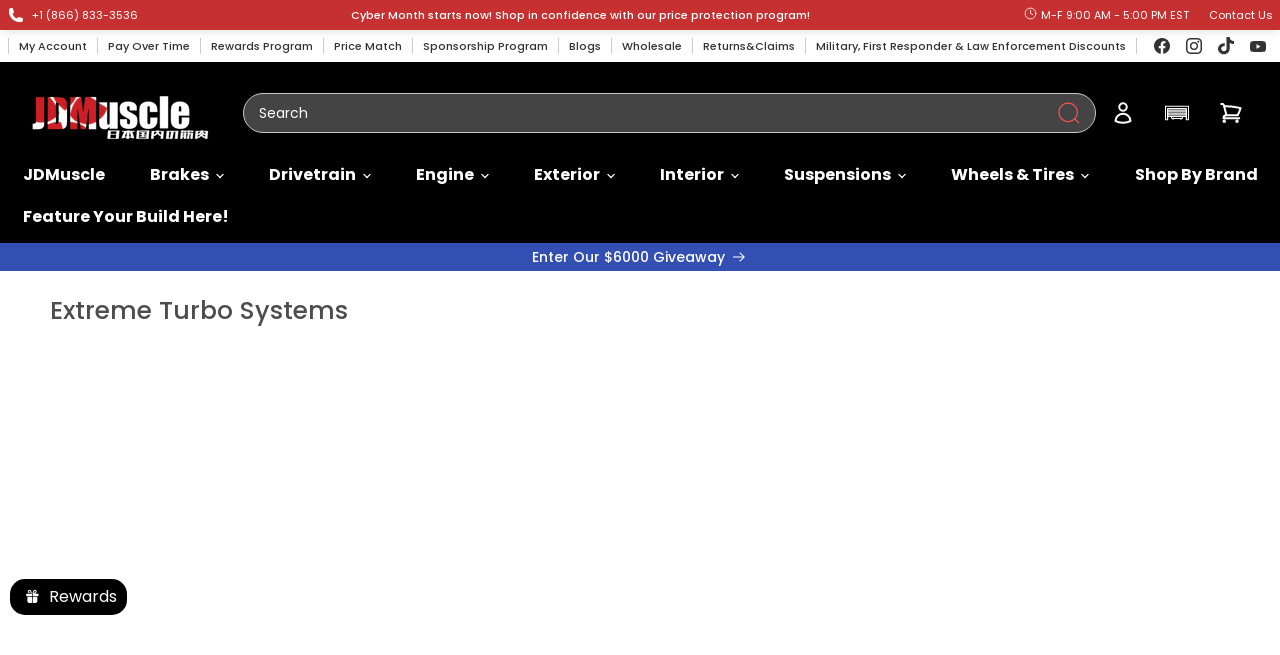

--- FILE ---
content_type: text/json
request_url: https://conf.config-security.com/model
body_size: 86
content:
{"title":"recommendation AI model (keras)","structure":"release_id=0x61:4d:2b:5c:7b:24:6b:31:4c:60:25:64:7c:61:5c:38:5c:50:32:59:4c:74:50:70:73:36:78:57:36;keras;vxdwwcnb8t1sviqk3kjgxlubhwo9jynlbf3p7jfu3ocpq9egr4pyu1ympn8sycnxrgk3pvcj","weights":"../weights/614d2b5c.h5","biases":"../biases/614d2b5c.h5"}